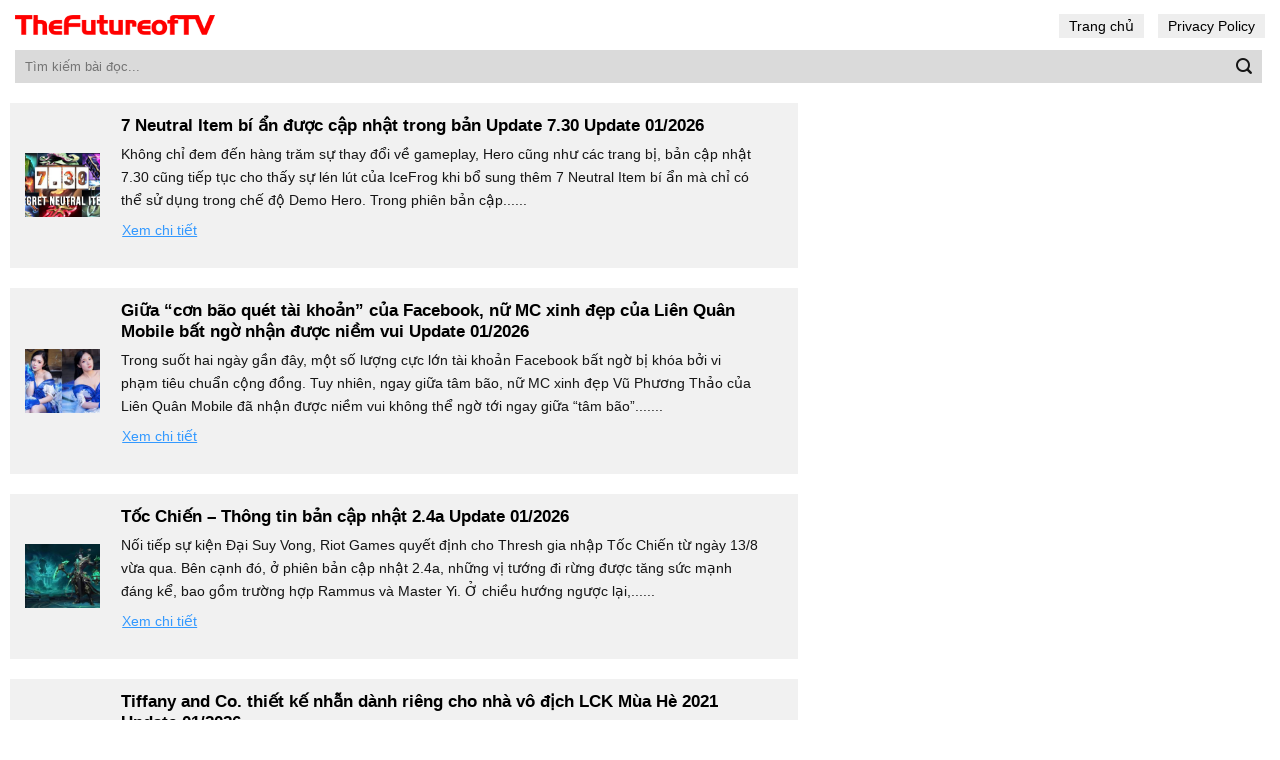

--- FILE ---
content_type: text/html; charset=UTF-8
request_url: https://thefutureoftv.org/page/17/
body_size: 12949
content:
<!DOCTYPE html>
<!--[if IE 9 ]> <html lang="en-US" prefix="og: https://ogp.me/ns#" class="ie9 loading-site no-js"> <![endif]-->
<!--[if IE 8 ]> <html lang="en-US" prefix="og: https://ogp.me/ns#" class="ie8 loading-site no-js"> <![endif]-->
<!--[if (gte IE 9)|!(IE)]><!--><html lang="en-US" prefix="og: https://ogp.me/ns#" class="loading-site no-js"> <!--<![endif]-->
<head>
	<meta charset="UTF-8" />
	<link rel="profile" href="http://gmpg.org/xfn/11" />
	<link rel="pingback" href="https://thefutureoftv.org/xmlrpc.php" />

	<script>(function(html){html.className = html.className.replace(/\bno-js\b/,'js')})(document.documentElement);</script>
<meta name="viewport" content="width=device-width, initial-scale=1, maximum-scale=1" />
<!-- Search Engine Optimization by Rank Math - https://s.rankmath.com/home -->
<title>ThefutureofTV - Trang thông lịch sử thi đấu game lmss, lmht</title>
<meta name="description" content="ThefutureofTV là trang cập nhật các kiến thức, thông tin, lịch thi đấu, sự kiện game, nhân vật game: liên minh sập sàn, liên minh huyền thoại, esports..."/>
<meta name="robots" content="follow, index, max-snippet:-1, max-video-preview:-1, max-image-preview:large"/>
<link rel="canonical" href="https://thefutureoftv.org/page/17/" />
<link rel="prev" href="https://thefutureoftv.org/page/16/" />
<link rel="next" href="https://thefutureoftv.org/page/18/" />
<meta property="og:locale" content="en_US" />
<meta property="og:type" content="website" />
<meta property="og:title" content="ThefutureofTV - Trang thông lịch sử thi đấu game lmss, lmht" />
<meta property="og:description" content="ThefutureofTV là trang cập nhật các kiến thức, thông tin, lịch thi đấu, sự kiện game, nhân vật game: liên minh sập sàn, liên minh huyền thoại, esports..." />
<meta property="og:url" content="https://thefutureoftv.org/page/17/" />
<meta property="og:site_name" content="ThefutureofTV" />
<meta name="twitter:card" content="summary_large_image" />
<meta name="twitter:title" content="ThefutureofTV - Trang thông lịch sử thi đấu game lmss, lmht" />
<meta name="twitter:description" content="ThefutureofTV là trang cập nhật các kiến thức, thông tin, lịch thi đấu, sự kiện game, nhân vật game: liên minh sập sàn, liên minh huyền thoại, esports..." />
<script type="application/ld+json" class="rank-math-schema">{"@context":"https://schema.org","@graph":[{"@type":"Organization","@id":"https://thefutureoftv.org/#organization","name":"T\u1ea3i Ph\u1ea7n M\u1ec1m - Download Mi\u1ec5n Ph\u00ed Kh\u00f4ng Qu\u1ea3ng C\u00e1o","url":"https://thefutureoftv.org"},{"@type":"WebSite","@id":"https://thefutureoftv.org/#website","url":"https://thefutureoftv.org","name":"T\u1ea3i Ph\u1ea7n M\u1ec1m - Download Mi\u1ec5n Ph\u00ed Kh\u00f4ng Qu\u1ea3ng C\u00e1o","publisher":{"@id":"https://thefutureoftv.org/#organization"},"inLanguage":"en-US","potentialAction":{"@type":"SearchAction","target":"https://thefutureoftv.org/?s={search_term_string}","query-input":"required name=search_term_string"}},{"@type":"ImageObject","@id":"https://thefutureoftv.org/wp-content/uploads/2021/08/api_cdn-576.jpg","url":"https://thefutureoftv.org/wp-content/uploads/2021/08/api_cdn-576.jpg","width":"750","height":"470","inLanguage":"en-US"},{"@type":"CollectionPage","@id":"https://thefutureoftv.org/page/17/#webpage","url":"https://thefutureoftv.org/page/17/","name":"ThefutureofTV - Trang th\u00f4ng l\u1ecbch s\u1eed thi \u0111\u1ea5u game lmss, lmht","about":{"@id":"https://thefutureoftv.org/#organization"},"isPartOf":{"@id":"https://thefutureoftv.org/#website"},"primaryImageOfPage":{"@id":"https://thefutureoftv.org/wp-content/uploads/2021/08/api_cdn-576.jpg"},"inLanguage":"en-US"}]}</script>
<!-- /Rank Math WordPress SEO plugin -->

<link rel='dns-prefetch' href='//s.w.org' />
<link rel="alternate" type="application/rss+xml" title="ThefutureofTV &raquo; Feed" href="https://thefutureoftv.org/feed/" />
<link rel="alternate" type="application/rss+xml" title="ThefutureofTV &raquo; Comments Feed" href="https://thefutureoftv.org/comments/feed/" />
<script type="text/javascript">
window._wpemojiSettings = {"baseUrl":"https:\/\/s.w.org\/images\/core\/emoji\/13.1.0\/72x72\/","ext":".png","svgUrl":"https:\/\/s.w.org\/images\/core\/emoji\/13.1.0\/svg\/","svgExt":".svg","source":{"concatemoji":"https:\/\/thefutureoftv.org\/wp-includes\/js\/wp-emoji-release.min.js?ver=5.9.12"}};
/*! This file is auto-generated */
!function(e,a,t){var n,r,o,i=a.createElement("canvas"),p=i.getContext&&i.getContext("2d");function s(e,t){var a=String.fromCharCode;p.clearRect(0,0,i.width,i.height),p.fillText(a.apply(this,e),0,0);e=i.toDataURL();return p.clearRect(0,0,i.width,i.height),p.fillText(a.apply(this,t),0,0),e===i.toDataURL()}function c(e){var t=a.createElement("script");t.src=e,t.defer=t.type="text/javascript",a.getElementsByTagName("head")[0].appendChild(t)}for(o=Array("flag","emoji"),t.supports={everything:!0,everythingExceptFlag:!0},r=0;r<o.length;r++)t.supports[o[r]]=function(e){if(!p||!p.fillText)return!1;switch(p.textBaseline="top",p.font="600 32px Arial",e){case"flag":return s([127987,65039,8205,9895,65039],[127987,65039,8203,9895,65039])?!1:!s([55356,56826,55356,56819],[55356,56826,8203,55356,56819])&&!s([55356,57332,56128,56423,56128,56418,56128,56421,56128,56430,56128,56423,56128,56447],[55356,57332,8203,56128,56423,8203,56128,56418,8203,56128,56421,8203,56128,56430,8203,56128,56423,8203,56128,56447]);case"emoji":return!s([10084,65039,8205,55357,56613],[10084,65039,8203,55357,56613])}return!1}(o[r]),t.supports.everything=t.supports.everything&&t.supports[o[r]],"flag"!==o[r]&&(t.supports.everythingExceptFlag=t.supports.everythingExceptFlag&&t.supports[o[r]]);t.supports.everythingExceptFlag=t.supports.everythingExceptFlag&&!t.supports.flag,t.DOMReady=!1,t.readyCallback=function(){t.DOMReady=!0},t.supports.everything||(n=function(){t.readyCallback()},a.addEventListener?(a.addEventListener("DOMContentLoaded",n,!1),e.addEventListener("load",n,!1)):(e.attachEvent("onload",n),a.attachEvent("onreadystatechange",function(){"complete"===a.readyState&&t.readyCallback()})),(n=t.source||{}).concatemoji?c(n.concatemoji):n.wpemoji&&n.twemoji&&(c(n.twemoji),c(n.wpemoji)))}(window,document,window._wpemojiSettings);
</script>
<style type="text/css">
img.wp-smiley,
img.emoji {
	display: inline !important;
	border: none !important;
	box-shadow: none !important;
	height: 1em !important;
	width: 1em !important;
	margin: 0 0.07em !important;
	vertical-align: -0.1em !important;
	background: none !important;
	padding: 0 !important;
}
</style>
	<style id='global-styles-inline-css' type='text/css'>
body{--wp--preset--color--black: #000000;--wp--preset--color--cyan-bluish-gray: #abb8c3;--wp--preset--color--white: #ffffff;--wp--preset--color--pale-pink: #f78da7;--wp--preset--color--vivid-red: #cf2e2e;--wp--preset--color--luminous-vivid-orange: #ff6900;--wp--preset--color--luminous-vivid-amber: #fcb900;--wp--preset--color--light-green-cyan: #7bdcb5;--wp--preset--color--vivid-green-cyan: #00d084;--wp--preset--color--pale-cyan-blue: #8ed1fc;--wp--preset--color--vivid-cyan-blue: #0693e3;--wp--preset--color--vivid-purple: #9b51e0;--wp--preset--gradient--vivid-cyan-blue-to-vivid-purple: linear-gradient(135deg,rgba(6,147,227,1) 0%,rgb(155,81,224) 100%);--wp--preset--gradient--light-green-cyan-to-vivid-green-cyan: linear-gradient(135deg,rgb(122,220,180) 0%,rgb(0,208,130) 100%);--wp--preset--gradient--luminous-vivid-amber-to-luminous-vivid-orange: linear-gradient(135deg,rgba(252,185,0,1) 0%,rgba(255,105,0,1) 100%);--wp--preset--gradient--luminous-vivid-orange-to-vivid-red: linear-gradient(135deg,rgba(255,105,0,1) 0%,rgb(207,46,46) 100%);--wp--preset--gradient--very-light-gray-to-cyan-bluish-gray: linear-gradient(135deg,rgb(238,238,238) 0%,rgb(169,184,195) 100%);--wp--preset--gradient--cool-to-warm-spectrum: linear-gradient(135deg,rgb(74,234,220) 0%,rgb(151,120,209) 20%,rgb(207,42,186) 40%,rgb(238,44,130) 60%,rgb(251,105,98) 80%,rgb(254,248,76) 100%);--wp--preset--gradient--blush-light-purple: linear-gradient(135deg,rgb(255,206,236) 0%,rgb(152,150,240) 100%);--wp--preset--gradient--blush-bordeaux: linear-gradient(135deg,rgb(254,205,165) 0%,rgb(254,45,45) 50%,rgb(107,0,62) 100%);--wp--preset--gradient--luminous-dusk: linear-gradient(135deg,rgb(255,203,112) 0%,rgb(199,81,192) 50%,rgb(65,88,208) 100%);--wp--preset--gradient--pale-ocean: linear-gradient(135deg,rgb(255,245,203) 0%,rgb(182,227,212) 50%,rgb(51,167,181) 100%);--wp--preset--gradient--electric-grass: linear-gradient(135deg,rgb(202,248,128) 0%,rgb(113,206,126) 100%);--wp--preset--gradient--midnight: linear-gradient(135deg,rgb(2,3,129) 0%,rgb(40,116,252) 100%);--wp--preset--duotone--dark-grayscale: url('#wp-duotone-dark-grayscale');--wp--preset--duotone--grayscale: url('#wp-duotone-grayscale');--wp--preset--duotone--purple-yellow: url('#wp-duotone-purple-yellow');--wp--preset--duotone--blue-red: url('#wp-duotone-blue-red');--wp--preset--duotone--midnight: url('#wp-duotone-midnight');--wp--preset--duotone--magenta-yellow: url('#wp-duotone-magenta-yellow');--wp--preset--duotone--purple-green: url('#wp-duotone-purple-green');--wp--preset--duotone--blue-orange: url('#wp-duotone-blue-orange');--wp--preset--font-size--small: 13px;--wp--preset--font-size--medium: 20px;--wp--preset--font-size--large: 36px;--wp--preset--font-size--x-large: 42px;}.has-black-color{color: var(--wp--preset--color--black) !important;}.has-cyan-bluish-gray-color{color: var(--wp--preset--color--cyan-bluish-gray) !important;}.has-white-color{color: var(--wp--preset--color--white) !important;}.has-pale-pink-color{color: var(--wp--preset--color--pale-pink) !important;}.has-vivid-red-color{color: var(--wp--preset--color--vivid-red) !important;}.has-luminous-vivid-orange-color{color: var(--wp--preset--color--luminous-vivid-orange) !important;}.has-luminous-vivid-amber-color{color: var(--wp--preset--color--luminous-vivid-amber) !important;}.has-light-green-cyan-color{color: var(--wp--preset--color--light-green-cyan) !important;}.has-vivid-green-cyan-color{color: var(--wp--preset--color--vivid-green-cyan) !important;}.has-pale-cyan-blue-color{color: var(--wp--preset--color--pale-cyan-blue) !important;}.has-vivid-cyan-blue-color{color: var(--wp--preset--color--vivid-cyan-blue) !important;}.has-vivid-purple-color{color: var(--wp--preset--color--vivid-purple) !important;}.has-black-background-color{background-color: var(--wp--preset--color--black) !important;}.has-cyan-bluish-gray-background-color{background-color: var(--wp--preset--color--cyan-bluish-gray) !important;}.has-white-background-color{background-color: var(--wp--preset--color--white) !important;}.has-pale-pink-background-color{background-color: var(--wp--preset--color--pale-pink) !important;}.has-vivid-red-background-color{background-color: var(--wp--preset--color--vivid-red) !important;}.has-luminous-vivid-orange-background-color{background-color: var(--wp--preset--color--luminous-vivid-orange) !important;}.has-luminous-vivid-amber-background-color{background-color: var(--wp--preset--color--luminous-vivid-amber) !important;}.has-light-green-cyan-background-color{background-color: var(--wp--preset--color--light-green-cyan) !important;}.has-vivid-green-cyan-background-color{background-color: var(--wp--preset--color--vivid-green-cyan) !important;}.has-pale-cyan-blue-background-color{background-color: var(--wp--preset--color--pale-cyan-blue) !important;}.has-vivid-cyan-blue-background-color{background-color: var(--wp--preset--color--vivid-cyan-blue) !important;}.has-vivid-purple-background-color{background-color: var(--wp--preset--color--vivid-purple) !important;}.has-black-border-color{border-color: var(--wp--preset--color--black) !important;}.has-cyan-bluish-gray-border-color{border-color: var(--wp--preset--color--cyan-bluish-gray) !important;}.has-white-border-color{border-color: var(--wp--preset--color--white) !important;}.has-pale-pink-border-color{border-color: var(--wp--preset--color--pale-pink) !important;}.has-vivid-red-border-color{border-color: var(--wp--preset--color--vivid-red) !important;}.has-luminous-vivid-orange-border-color{border-color: var(--wp--preset--color--luminous-vivid-orange) !important;}.has-luminous-vivid-amber-border-color{border-color: var(--wp--preset--color--luminous-vivid-amber) !important;}.has-light-green-cyan-border-color{border-color: var(--wp--preset--color--light-green-cyan) !important;}.has-vivid-green-cyan-border-color{border-color: var(--wp--preset--color--vivid-green-cyan) !important;}.has-pale-cyan-blue-border-color{border-color: var(--wp--preset--color--pale-cyan-blue) !important;}.has-vivid-cyan-blue-border-color{border-color: var(--wp--preset--color--vivid-cyan-blue) !important;}.has-vivid-purple-border-color{border-color: var(--wp--preset--color--vivid-purple) !important;}.has-vivid-cyan-blue-to-vivid-purple-gradient-background{background: var(--wp--preset--gradient--vivid-cyan-blue-to-vivid-purple) !important;}.has-light-green-cyan-to-vivid-green-cyan-gradient-background{background: var(--wp--preset--gradient--light-green-cyan-to-vivid-green-cyan) !important;}.has-luminous-vivid-amber-to-luminous-vivid-orange-gradient-background{background: var(--wp--preset--gradient--luminous-vivid-amber-to-luminous-vivid-orange) !important;}.has-luminous-vivid-orange-to-vivid-red-gradient-background{background: var(--wp--preset--gradient--luminous-vivid-orange-to-vivid-red) !important;}.has-very-light-gray-to-cyan-bluish-gray-gradient-background{background: var(--wp--preset--gradient--very-light-gray-to-cyan-bluish-gray) !important;}.has-cool-to-warm-spectrum-gradient-background{background: var(--wp--preset--gradient--cool-to-warm-spectrum) !important;}.has-blush-light-purple-gradient-background{background: var(--wp--preset--gradient--blush-light-purple) !important;}.has-blush-bordeaux-gradient-background{background: var(--wp--preset--gradient--blush-bordeaux) !important;}.has-luminous-dusk-gradient-background{background: var(--wp--preset--gradient--luminous-dusk) !important;}.has-pale-ocean-gradient-background{background: var(--wp--preset--gradient--pale-ocean) !important;}.has-electric-grass-gradient-background{background: var(--wp--preset--gradient--electric-grass) !important;}.has-midnight-gradient-background{background: var(--wp--preset--gradient--midnight) !important;}.has-small-font-size{font-size: var(--wp--preset--font-size--small) !important;}.has-medium-font-size{font-size: var(--wp--preset--font-size--medium) !important;}.has-large-font-size{font-size: var(--wp--preset--font-size--large) !important;}.has-x-large-font-size{font-size: var(--wp--preset--font-size--x-large) !important;}
</style>
<link rel='stylesheet' id='flatsome-icons-css'  href='https://thefutureoftv.org/wp-content/themes/flatsome/assets/css/fl-icons.css?ver=3.11' type='text/css' media='all' />
<link rel='stylesheet' id='flatsome-main-css'  href='https://thefutureoftv.org/wp-content/themes/flatsome/assets/css/flatsome.css?ver=3.11.2' type='text/css' media='all' />
<link rel='stylesheet' id='flatsome-style-css'  href='https://thefutureoftv.org/wp-content/themes/blog/style.css?ver=3.0' type='text/css' media='all' />
<script type='text/javascript' src='https://thefutureoftv.org/wp-includes/js/jquery/jquery.min.js?ver=3.6.0' id='jquery-core-js'></script>
<link rel="https://api.w.org/" href="https://thefutureoftv.org/wp-json/" /><link rel="EditURI" type="application/rsd+xml" title="RSD" href="https://thefutureoftv.org/xmlrpc.php?rsd" />
<link rel="wlwmanifest" type="application/wlwmanifest+xml" href="https://thefutureoftv.org/wp-includes/wlwmanifest.xml" /> 
<meta name="generator" content="WordPress 5.9.12" />
<!-- HFCM by 99 Robots - Snippet # 1: Analytics -->
<!-- Global site tag (gtag.js) - Google Analytics -->
<script async src="https://www.googletagmanager.com/gtag/js?id=G-1GL7LY1YYC"></script>
<script>
  window.dataLayer = window.dataLayer || [];
  function gtag(){dataLayer.push(arguments);}
  gtag('js', new Date());

  gtag('config', 'G-1GL7LY1YYC');
</script>
<!-- /end HFCM by 99 Robots -->
<style>.bg{opacity: 0; transition: opacity 1s; -webkit-transition: opacity 1s;} .bg-loaded{opacity: 1;}</style><!--[if IE]><link rel="stylesheet" type="text/css" href="https://thefutureoftv.org/wp-content/themes/flatsome/assets/css/ie-fallback.css"><script src="//cdnjs.cloudflare.com/ajax/libs/html5shiv/3.6.1/html5shiv.js"></script><script>var head = document.getElementsByTagName('head')[0],style = document.createElement('style');style.type = 'text/css';style.styleSheet.cssText = ':before,:after{content:none !important';head.appendChild(style);setTimeout(function(){head.removeChild(style);}, 0);</script><script src="https://thefutureoftv.org/wp-content/themes/flatsome/assets/libs/ie-flexibility.js"></script><![endif]--><link rel="icon" href="https://thefutureoftv.org/wp-content/uploads/2021/06/favicon-thefutreoftv.png" sizes="32x32" />
<link rel="icon" href="https://thefutureoftv.org/wp-content/uploads/2021/06/favicon-thefutreoftv.png" sizes="192x192" />
<link rel="apple-touch-icon" href="https://thefutureoftv.org/wp-content/uploads/2021/06/favicon-thefutreoftv.png" />
<meta name="msapplication-TileImage" content="https://thefutureoftv.org/wp-content/uploads/2021/06/favicon-thefutreoftv.png" />
<style id="custom-css" type="text/css">:root {--primary-color: #3399ff;}.header-main{height: 50px}#logo img{max-height: 50px}#logo{width:200px;}.header-bottom{min-height: 10px}.header-top{min-height: 30px}.transparent .header-main{height: 30px}.transparent #logo img{max-height: 30px}.has-transparent + .page-title:first-of-type,.has-transparent + #main > .page-title,.has-transparent + #main > div > .page-title,.has-transparent + #main .page-header-wrapper:first-of-type .page-title{padding-top: 80px;}.header.show-on-scroll,.stuck .header-main{height:70px!important}.stuck #logo img{max-height: 70px!important}.search-form{ width: 100%;}.header-bg-color, .header-wrapper {background-color: rgba(255,255,255,0.9)}.header-bottom {background-color: #f1f1f1}.header-main .nav > li > a{line-height: 16px }.stuck .header-main .nav > li > a{line-height: 50px }@media (max-width: 549px) {.header-main{height: 70px}#logo img{max-height: 70px}}/* Color */.accordion-title.active, .has-icon-bg .icon .icon-inner,.logo a, .primary.is-underline, .primary.is-link, .badge-outline .badge-inner, .nav-outline > li.active> a,.nav-outline >li.active > a, .cart-icon strong,[data-color='primary'], .is-outline.primary{color: #3399ff;}/* Color !important */[data-text-color="primary"]{color: #3399ff!important;}/* Background Color */[data-text-bg="primary"]{background-color: #3399ff;}/* Background */.scroll-to-bullets a,.featured-title, .label-new.menu-item > a:after, .nav-pagination > li > .current,.nav-pagination > li > span:hover,.nav-pagination > li > a:hover,.has-hover:hover .badge-outline .badge-inner,button[type="submit"], .button.wc-forward:not(.checkout):not(.checkout-button), .button.submit-button, .button.primary:not(.is-outline),.featured-table .title,.is-outline:hover, .has-icon:hover .icon-label,.nav-dropdown-bold .nav-column li > a:hover, .nav-dropdown.nav-dropdown-bold > li > a:hover, .nav-dropdown-bold.dark .nav-column li > a:hover, .nav-dropdown.nav-dropdown-bold.dark > li > a:hover, .is-outline:hover, .tagcloud a:hover,.grid-tools a, input[type='submit']:not(.is-form), .box-badge:hover .box-text, input.button.alt,.nav-box > li > a:hover,.nav-box > li.active > a,.nav-pills > li.active > a ,.current-dropdown .cart-icon strong, .cart-icon:hover strong, .nav-line-bottom > li > a:before, .nav-line-grow > li > a:before, .nav-line > li > a:before,.banner, .header-top, .slider-nav-circle .flickity-prev-next-button:hover svg, .slider-nav-circle .flickity-prev-next-button:hover .arrow, .primary.is-outline:hover, .button.primary:not(.is-outline), input[type='submit'].primary, input[type='submit'].primary, input[type='reset'].button, input[type='button'].primary, .badge-inner{background-color: #3399ff;}/* Border */.nav-vertical.nav-tabs > li.active > a,.scroll-to-bullets a.active,.nav-pagination > li > .current,.nav-pagination > li > span:hover,.nav-pagination > li > a:hover,.has-hover:hover .badge-outline .badge-inner,.accordion-title.active,.featured-table,.is-outline:hover, .tagcloud a:hover,blockquote, .has-border, .cart-icon strong:after,.cart-icon strong,.blockUI:before, .processing:before,.loading-spin, .slider-nav-circle .flickity-prev-next-button:hover svg, .slider-nav-circle .flickity-prev-next-button:hover .arrow, .primary.is-outline:hover{border-color: #3399ff}.nav-tabs > li.active > a{border-top-color: #3399ff}.widget_shopping_cart_content .blockUI.blockOverlay:before { border-left-color: #3399ff }.woocommerce-checkout-review-order .blockUI.blockOverlay:before { border-left-color: #3399ff }/* Fill */.slider .flickity-prev-next-button:hover svg,.slider .flickity-prev-next-button:hover .arrow{fill: #3399ff;}/* Background Color */[data-icon-label]:after, .secondary.is-underline:hover,.secondary.is-outline:hover,.icon-label,.button.secondary:not(.is-outline),.button.alt:not(.is-outline), .badge-inner.on-sale, .button.checkout, .single_add_to_cart_button, .current .breadcrumb-step{ background-color:#1e73be; }[data-text-bg="secondary"]{background-color: #1e73be;}/* Color */.secondary.is-underline,.secondary.is-link, .secondary.is-outline,.stars a.active, .star-rating:before, .woocommerce-page .star-rating:before,.star-rating span:before, .color-secondary{color: #1e73be}/* Color !important */[data-text-color="secondary"]{color: #1e73be!important;}/* Border */.secondary.is-outline:hover{border-color:#1e73be}body{font-family:"Lato", sans-serif}body{font-weight: 400}body{color: #161616}.nav > li > a {font-family:"Lato", sans-serif;}.nav > li > a {font-weight: 700;}h1,h2,h3,h4,h5,h6,.heading-font, .off-canvas-center .nav-sidebar.nav-vertical > li > a{font-family: "Lato", sans-serif;}h1,h2,h3,h4,h5,h6,.heading-font,.banner h1,.banner h2{font-weight: 700;}h1,h2,h3,h4,h5,h6,.heading-font{color: #0a0a0a;}.alt-font{font-family: "Dancing Script", sans-serif;}.alt-font{font-weight: 400!important;}a{color: #3399ff;}a:hover{color: #1e73be;}.tagcloud a:hover{border-color: #1e73be;background-color: #1e73be;}.widget a{color: #0f0f0f;}.widget a:hover{color: #3399ff;}.widget .tagcloud a:hover{border-color: #3399ff; background-color: #3399ff;}.absolute-footer, html{background-color: #ffffff}/* Custom CSS */.header-nav li a{background: #eeeeee;padding: 4px 10px;color: black;font-weight:normal}.header-nav li a:hover, .header-nav li:active a{background:#3399ff; color:white; }.flex-left{width:100%}.form-flat input:not([type="submit"]){background: #dadada;border: none;border-radius:0}.header-bottom {background-color: #ffffff;}.box-blog-post .is-divider{display:None}.page-wrapper {padding-top: 20px;padding-bottom: 20px;}.blog-archive .row {max-width: 98.5%;}.blog-archive .post-item{padding-bottom: 0;max-width: 65%;background: #f1f1f1;margin-bottom: 20px;}.blog-archive .post-item .post-title{color: black;margin-bottom: 7px;}.nav-pagination>li>a {color: #3399ff !important; font-size: 1.1em;display: block;height: 45px;line-height: 42px;text-align: center;width: auto;min-width: 2.25em;padding: 0 7px;font-weight: bolder;border-radius: 0;border: 1px solid #c7c7c7;transition: all .3s;vertical-align: top;}.nav-pagination>li>.current, .nav-pagination>li>a:hover{border-color: #3399ff;background-color: #3399ff;color: #FFF;height: 45px;border-radius: 0;line-height: 42px;}.xem-them-button{margin-bottom: 0;padding: 0;text-transform: none;font-weight: normal;letter-spacing: 0;color: #3399ff;text-decoration: underline;}.blog-archive .post-item .box-image .image-cover{padding-top: 85% !important;}.blog-archive .large-12{text-align:left; padding-bottom:0}.absolute-footer .container{max-width:98%}.absolute-footer {background-color: #ffffff;color: black;}.absolute-footer a{color:#3399ff}.blog-archive .post-item .post-title:hover{text-decoration:underline}.blog-single .row{max-width:700px !important}.list-bai-viet li a.tieu-de-bai-viet:hover{text-decoration:underline}.blog-single .entry-header .entry-category {display:None}.blog-single .entry-title{color: black;font-weight: normal;font-size: 29px;}.is-divider{display:none}.entry-header-text {padding: 0;}.entry-content {padding-top: 0;padding-bottom: 0;}.blog-archive .post-item a:hover{color:black}.blog-single .entry-meta a{font-size: 15px;}footer.entry-meta{font-size:15px; border-top: 1px dashed #dadada;border-bottom: 0;padding: 10px 0;}.list-bai-viet li{margin-bottom:20px;padding: 0 7px;display:inline-block; width:50%; float:left}.list-bai-viet li .box-image{padding-right: 10px;width:25%; float:left; display:inline-block}.list-bai-viet li a.tieu-de-bai-viet{ width: 75%;float: left;display: inline-block;color: black;font-size: 15px;line-height: 20px;}.blog-archive .page-title{text-transform: none;letter-spacing: 0;margin-bottom: 20px;}.blog-single .entry-content h2{font-size:18px; }.blog-single .entry-content h3{font-size:17px; }.blog-single .entry-content h4{font-size:16px; }.list-bai-viet{display: inline-block;margin-bottom: 0;margin-top: 15px;}.list-bai-viet li img{width:100%; object-fit: cover;height:60px}.blog-single .entry-meta a:hover{text-decoration:underline}.blog-single .large-12{padding-bottom:0}/* Custom CSS Mobile */@media (max-width: 549px){.header-main {height: 40px;}.header-inner .nav{width:100%; display:block}.header-main .nav > li > a {line-height: 16px;padding: 4px 10px;background: #eaeaea;color: black;font-weight: normal;font-size: 15px;}.header-main .nav >.current-menu-item a{background:#39f; color:white} .blog-archive .row {max-width: 100%;}.nav li{margin: 0 2px;}.blog-archive .row, .blog-archive .post-item {max-width: 100%; margin-left:0 !important;margin-right:0 !important}.blog-archive .post-item .box-image {width: 30% !important;float: left;}.blog-archive .post-item .from_the_blog_excerpt {height: 39px;font-size:12px;overflow: hidden;} .xem-them-button, .blog-archive .post-item .from_the_blog_comments{display:none}.blog-archive .post-item .box-text{display: table-cell; padding-left:7px}.blog-archive .post-item {padding-bottom: 0;background: #f1f1f1;margin-bottom: 20px;padding-left: 7px;padding-right: 7px;padding-top: 7px;}.blog-single .entry-title {font-size: 22px;}.list-bai-viet li {display: block;width: 100%;}}.label-new.menu-item > a:after{content:"New";}.label-hot.menu-item > a:after{content:"Hot";}.label-sale.menu-item > a:after{content:"Sale";}.label-popular.menu-item > a:after{content:"Popular";}</style></head>

<body class="home blog paged paged-17 lightbox nav-dropdown-has-arrow">

<svg xmlns="http://www.w3.org/2000/svg" viewBox="0 0 0 0" width="0" height="0" focusable="false" role="none" style="visibility: hidden; position: absolute; left: -9999px; overflow: hidden;" ><defs><filter id="wp-duotone-dark-grayscale"><feColorMatrix color-interpolation-filters="sRGB" type="matrix" values=" .299 .587 .114 0 0 .299 .587 .114 0 0 .299 .587 .114 0 0 .299 .587 .114 0 0 " /><feComponentTransfer color-interpolation-filters="sRGB" ><feFuncR type="table" tableValues="0 0.49803921568627" /><feFuncG type="table" tableValues="0 0.49803921568627" /><feFuncB type="table" tableValues="0 0.49803921568627" /><feFuncA type="table" tableValues="1 1" /></feComponentTransfer><feComposite in2="SourceGraphic" operator="in" /></filter></defs></svg><svg xmlns="http://www.w3.org/2000/svg" viewBox="0 0 0 0" width="0" height="0" focusable="false" role="none" style="visibility: hidden; position: absolute; left: -9999px; overflow: hidden;" ><defs><filter id="wp-duotone-grayscale"><feColorMatrix color-interpolation-filters="sRGB" type="matrix" values=" .299 .587 .114 0 0 .299 .587 .114 0 0 .299 .587 .114 0 0 .299 .587 .114 0 0 " /><feComponentTransfer color-interpolation-filters="sRGB" ><feFuncR type="table" tableValues="0 1" /><feFuncG type="table" tableValues="0 1" /><feFuncB type="table" tableValues="0 1" /><feFuncA type="table" tableValues="1 1" /></feComponentTransfer><feComposite in2="SourceGraphic" operator="in" /></filter></defs></svg><svg xmlns="http://www.w3.org/2000/svg" viewBox="0 0 0 0" width="0" height="0" focusable="false" role="none" style="visibility: hidden; position: absolute; left: -9999px; overflow: hidden;" ><defs><filter id="wp-duotone-purple-yellow"><feColorMatrix color-interpolation-filters="sRGB" type="matrix" values=" .299 .587 .114 0 0 .299 .587 .114 0 0 .299 .587 .114 0 0 .299 .587 .114 0 0 " /><feComponentTransfer color-interpolation-filters="sRGB" ><feFuncR type="table" tableValues="0.54901960784314 0.98823529411765" /><feFuncG type="table" tableValues="0 1" /><feFuncB type="table" tableValues="0.71764705882353 0.25490196078431" /><feFuncA type="table" tableValues="1 1" /></feComponentTransfer><feComposite in2="SourceGraphic" operator="in" /></filter></defs></svg><svg xmlns="http://www.w3.org/2000/svg" viewBox="0 0 0 0" width="0" height="0" focusable="false" role="none" style="visibility: hidden; position: absolute; left: -9999px; overflow: hidden;" ><defs><filter id="wp-duotone-blue-red"><feColorMatrix color-interpolation-filters="sRGB" type="matrix" values=" .299 .587 .114 0 0 .299 .587 .114 0 0 .299 .587 .114 0 0 .299 .587 .114 0 0 " /><feComponentTransfer color-interpolation-filters="sRGB" ><feFuncR type="table" tableValues="0 1" /><feFuncG type="table" tableValues="0 0.27843137254902" /><feFuncB type="table" tableValues="0.5921568627451 0.27843137254902" /><feFuncA type="table" tableValues="1 1" /></feComponentTransfer><feComposite in2="SourceGraphic" operator="in" /></filter></defs></svg><svg xmlns="http://www.w3.org/2000/svg" viewBox="0 0 0 0" width="0" height="0" focusable="false" role="none" style="visibility: hidden; position: absolute; left: -9999px; overflow: hidden;" ><defs><filter id="wp-duotone-midnight"><feColorMatrix color-interpolation-filters="sRGB" type="matrix" values=" .299 .587 .114 0 0 .299 .587 .114 0 0 .299 .587 .114 0 0 .299 .587 .114 0 0 " /><feComponentTransfer color-interpolation-filters="sRGB" ><feFuncR type="table" tableValues="0 0" /><feFuncG type="table" tableValues="0 0.64705882352941" /><feFuncB type="table" tableValues="0 1" /><feFuncA type="table" tableValues="1 1" /></feComponentTransfer><feComposite in2="SourceGraphic" operator="in" /></filter></defs></svg><svg xmlns="http://www.w3.org/2000/svg" viewBox="0 0 0 0" width="0" height="0" focusable="false" role="none" style="visibility: hidden; position: absolute; left: -9999px; overflow: hidden;" ><defs><filter id="wp-duotone-magenta-yellow"><feColorMatrix color-interpolation-filters="sRGB" type="matrix" values=" .299 .587 .114 0 0 .299 .587 .114 0 0 .299 .587 .114 0 0 .299 .587 .114 0 0 " /><feComponentTransfer color-interpolation-filters="sRGB" ><feFuncR type="table" tableValues="0.78039215686275 1" /><feFuncG type="table" tableValues="0 0.94901960784314" /><feFuncB type="table" tableValues="0.35294117647059 0.47058823529412" /><feFuncA type="table" tableValues="1 1" /></feComponentTransfer><feComposite in2="SourceGraphic" operator="in" /></filter></defs></svg><svg xmlns="http://www.w3.org/2000/svg" viewBox="0 0 0 0" width="0" height="0" focusable="false" role="none" style="visibility: hidden; position: absolute; left: -9999px; overflow: hidden;" ><defs><filter id="wp-duotone-purple-green"><feColorMatrix color-interpolation-filters="sRGB" type="matrix" values=" .299 .587 .114 0 0 .299 .587 .114 0 0 .299 .587 .114 0 0 .299 .587 .114 0 0 " /><feComponentTransfer color-interpolation-filters="sRGB" ><feFuncR type="table" tableValues="0.65098039215686 0.40392156862745" /><feFuncG type="table" tableValues="0 1" /><feFuncB type="table" tableValues="0.44705882352941 0.4" /><feFuncA type="table" tableValues="1 1" /></feComponentTransfer><feComposite in2="SourceGraphic" operator="in" /></filter></defs></svg><svg xmlns="http://www.w3.org/2000/svg" viewBox="0 0 0 0" width="0" height="0" focusable="false" role="none" style="visibility: hidden; position: absolute; left: -9999px; overflow: hidden;" ><defs><filter id="wp-duotone-blue-orange"><feColorMatrix color-interpolation-filters="sRGB" type="matrix" values=" .299 .587 .114 0 0 .299 .587 .114 0 0 .299 .587 .114 0 0 .299 .587 .114 0 0 " /><feComponentTransfer color-interpolation-filters="sRGB" ><feFuncR type="table" tableValues="0.098039215686275 1" /><feFuncG type="table" tableValues="0 0.66274509803922" /><feFuncB type="table" tableValues="0.84705882352941 0.41960784313725" /><feFuncA type="table" tableValues="1 1" /></feComponentTransfer><feComposite in2="SourceGraphic" operator="in" /></filter></defs></svg>
<a class="skip-link screen-reader-text" href="#main">Skip to content</a>

<div id="wrapper">

	
	<header id="header" class="header header-full-width">
		<div class="header-wrapper">
			<div id="masthead" class="header-main hide-for-sticky">
      <div class="header-inner flex-row container logo-left" role="navigation">

          <!-- Logo -->
          <div id="logo" class="flex-col logo">
            <!-- Header logo -->
<a href="https://thefutureoftv.org/" title="ThefutureofTV" rel="home">
    <img width="200" height="50" src="https://thefutureoftv.org/wp-content/uploads/2021/06/logo-thefutureoftv.png" class="header_logo header-logo" alt="ThefutureofTV"/><img  width="200" height="50" src="https://thefutureoftv.org/wp-content/uploads/2021/06/logo-thefutureoftv.png" class="header-logo-dark" alt="ThefutureofTV"/></a>
<p class="logo-tagline"></p>          </div>

          <!-- Mobile Left Elements -->
          <div class="flex-col show-for-medium flex-left">
            <ul class="mobile-nav nav nav-left ">
              <li id="menu-item-10" class="menu-item menu-item-type-custom menu-item-object-custom menu-item-10"><a href="/" class="nav-top-link">Trang chủ</a></li>
<li id="menu-item-13" class="menu-item menu-item-type-post_type menu-item-object-page menu-item-13"><a href="https://thefutureoftv.org/privacy-policy/" class="nav-top-link">Privacy Policy</a></li>
            </ul>
          </div>

          <!-- Left Elements -->
          <div class="flex-col hide-for-medium flex-left
            flex-grow">
            <ul class="header-nav header-nav-main nav nav-left  nav-size-medium" >
                          </ul>
          </div>

          <!-- Right Elements -->
          <div class="flex-col hide-for-medium flex-right">
            <ul class="header-nav header-nav-main nav nav-right  nav-size-medium">
              <li class="menu-item menu-item-type-custom menu-item-object-custom menu-item-10"><a href="/" class="nav-top-link">Trang chủ</a></li>
<li class="menu-item menu-item-type-post_type menu-item-object-page menu-item-13"><a href="https://thefutureoftv.org/privacy-policy/" class="nav-top-link">Privacy Policy</a></li>
            </ul>
          </div>

          <!-- Mobile Right Elements -->
          <div class="flex-col show-for-medium flex-right">
            <ul class="mobile-nav nav nav-right ">
                          </ul>
          </div>

      </div>
     
      </div><div id="wide-nav" class="header-bottom wide-nav hide-for-sticky">
    <div class="flex-row container">

                        <div class="flex-col hide-for-medium flex-left">
                <ul class="nav header-nav header-bottom-nav nav-left  nav-uppercase">
                    <li class="header-search-form search-form html relative has-icon">
	<div class="header-search-form-wrapper">
		<div class="searchform-wrapper ux-search-box relative form-flat is-normal"><form method="get" class="searchform" action="https://thefutureoftv.org/" role="search">
		<div class="flex-row relative">
			<div class="flex-col flex-grow">
	   	   <input type="search" class="search-field mb-0" name="s" value="" id="s" placeholder="Tìm kiếm bài đọc..." />
			</div>
			<div class="flex-col">
				<button type="submit" class="ux-search-submit submit-button secondary button icon mb-0" aria-label="Submit">
					<i class="icon-search" ></i>				</button>
			</div>
		</div>
    <div class="live-search-results text-left z-top"></div>
</form>
</div>	</div>
</li>                </ul>
            </div>
            
            
                        <div class="flex-col hide-for-medium flex-right flex-grow">
              <ul class="nav header-nav header-bottom-nav nav-right  nav-uppercase">
                                 </ul>
            </div>
            
                          <div class="flex-col show-for-medium flex-grow">
                  <ul class="nav header-bottom-nav nav-center mobile-nav  nav-uppercase">
                      <li class="header-search-form search-form html relative has-icon">
	<div class="header-search-form-wrapper">
		<div class="searchform-wrapper ux-search-box relative form-flat is-normal"><form method="get" class="searchform" action="https://thefutureoftv.org/" role="search">
		<div class="flex-row relative">
			<div class="flex-col flex-grow">
	   	   <input type="search" class="search-field mb-0" name="s" value="" id="s" placeholder="Tìm kiếm bài đọc..." />
			</div>
			<div class="flex-col">
				<button type="submit" class="ux-search-submit submit-button secondary button icon mb-0" aria-label="Submit">
					<i class="icon-search" ></i>				</button>
			</div>
		</div>
    <div class="live-search-results text-left z-top"></div>
</form>
</div>	</div>
</li>                  </ul>
              </div>
            
    </div>
</div>

<div class="header-bg-container fill"><div class="header-bg-image fill"></div><div class="header-bg-color fill"></div></div>		</div>
	</header>

	
	<main id="main" class="">

<div id="content" class="blog-wrapper blog-archive page-wrapper">
		
<div class="row align-center">
	<div class="large-12 col">
	
	

	
  
    <div class="row large-columns-1 medium-columns- small-columns-1">
  		<div class="col post-item" >
			<div class="col-inner">
			<a href="https://thefutureoftv.org/dota2/7-neutral-item-bi-an-duoc-cap-nhat-trong-ban-update-7-30/" class="plain">
				<div class="box box-vertical box-text-bottom box-blog-post has-hover">
            					<div class="box-image" style="width:10%;">
  						<div class="image-cover" style="padding-top:56%;">
  							<img width="300" height="188" src="data:image/svg+xml,%3Csvg%20viewBox%3D%220%200%20300%20188%22%20xmlns%3D%22http%3A%2F%2Fwww.w3.org%2F2000%2Fsvg%22%3E%3C%2Fsvg%3E" data-src="https://thefutureoftv.org/wp-content/uploads/2021/08/api_cdn-576-300x188.jpg" class="lazy-load attachment-medium size-medium wp-post-image" alt="" loading="lazy" srcset="" data-srcset="https://thefutureoftv.org/wp-content/uploads/2021/08/api_cdn-576-300x188.jpg 300w, https://thefutureoftv.org/wp-content/uploads/2021/08/api_cdn-576.jpg 750w" sizes="(max-width: 300px) 100vw, 300px" />  							  							  						</div>
  						  					</div>
          					<div class="box-text text-left" >
					<div class="box-text-inner blog-post-inner">

					
										<h5 class="post-title is-large ">7 Neutral Item bí ẩn được cập nhật trong bản Update 7.30 Update 01/2026</h5>
										<div class="is-divider"></div>
										<p class="from_the_blog_excerpt ">Không chỉ đem đến hàng trăm sự thay đổi về gameplay, Hero cũng như các trang bị, bản cập nhật 7.30 cũng tiếp tục cho thấy sự lén lút của IceFrog khi bổ sung thêm 7 Neutral Item bí ẩn mà chỉ có thể sử dụng trong chế độ Demo Hero. Trong phiên bản cập......					</p>
					                    
					
					<button class="xem-them-button">Xem chi tiết</button>
					</div>
					</div>
									</div>
				</a>
			</div>
		</div>
		<div class="col post-item" >
			<div class="col-inner">
			<a href="https://thefutureoftv.org/lien-quan-mobile/giua-con-bao-quet-tai-khoan-cua-facebook-nu-mc-xinh-dep-cua-lien-quan-mobile-bat-ngo-nhan-duoc-niem-vui/" class="plain">
				<div class="box box-vertical box-text-bottom box-blog-post has-hover">
            					<div class="box-image" style="width:10%;">
  						<div class="image-cover" style="padding-top:56%;">
  							<img width="300" height="188" src="data:image/svg+xml,%3Csvg%20viewBox%3D%220%200%20300%20188%22%20xmlns%3D%22http%3A%2F%2Fwww.w3.org%2F2000%2Fsvg%22%3E%3C%2Fsvg%3E" data-src="https://thefutureoftv.org/wp-content/uploads/2021/08/api_cdn-570-300x188.jpg" class="lazy-load attachment-medium size-medium wp-post-image" alt="" loading="lazy" srcset="" data-srcset="https://thefutureoftv.org/wp-content/uploads/2021/08/api_cdn-570-300x188.jpg 300w, https://thefutureoftv.org/wp-content/uploads/2021/08/api_cdn-570.jpg 750w" sizes="(max-width: 300px) 100vw, 300px" />  							  							  						</div>
  						  					</div>
          					<div class="box-text text-left" >
					<div class="box-text-inner blog-post-inner">

					
										<h5 class="post-title is-large ">Giữa &#8220;cơn bão quét tài khoản&#8221; của Facebook, nữ MC xinh đẹp của Liên Quân Mobile bất ngờ nhận được niềm vui Update 01/2026</h5>
										<div class="is-divider"></div>
										<p class="from_the_blog_excerpt ">Trong suốt hai ngày gần đây, một số lượng cực lớn tài khoản Facebook bất ngờ bị khóa bởi vi phạm tiêu chuẩn cộng đồng. Tuy nhiên, ngay giữa tâm bão, nữ MC xinh đẹp Vũ Phương Thảo của Liên Quân Mobile đã nhận được niềm vui không thể ngờ tới ngay giữa &#8220;tâm bão&#8221;.......					</p>
					                    
					
					<button class="xem-them-button">Xem chi tiết</button>
					</div>
					</div>
									</div>
				</a>
			</div>
		</div>
		<div class="col post-item" >
			<div class="col-inner">
			<a href="https://thefutureoftv.org/toc-chien/toc-chien-thong-tin-ban-cap-nhat-2-4a/" class="plain">
				<div class="box box-vertical box-text-bottom box-blog-post has-hover">
            					<div class="box-image" style="width:10%;">
  						<div class="image-cover" style="padding-top:56%;">
  							<img width="300" height="169" src="data:image/svg+xml,%3Csvg%20viewBox%3D%220%200%20300%20169%22%20xmlns%3D%22http%3A%2F%2Fwww.w3.org%2F2000%2Fsvg%22%3E%3C%2Fsvg%3E" data-src="https://thefutureoftv.org/wp-content/uploads/2021/08/toc-chien-thong-tin-ban-cap-nhat-2-4a_30890-1-300x169.jpg" class="lazy-load attachment-medium size-medium wp-post-image" alt="" loading="lazy" srcset="" data-srcset="https://thefutureoftv.org/wp-content/uploads/2021/08/toc-chien-thong-tin-ban-cap-nhat-2-4a_30890-1-300x169.jpg 300w, https://thefutureoftv.org/wp-content/uploads/2021/08/toc-chien-thong-tin-ban-cap-nhat-2-4a_30890-1-768x433.jpg 768w, https://thefutureoftv.org/wp-content/uploads/2021/08/toc-chien-thong-tin-ban-cap-nhat-2-4a_30890-1.jpg 780w" sizes="(max-width: 300px) 100vw, 300px" />  							  							  						</div>
  						  					</div>
          					<div class="box-text text-left" >
					<div class="box-text-inner blog-post-inner">

					
										<h5 class="post-title is-large ">Tốc Chiến &#8211; Thông tin bản cập nhật 2.4a Update 01/2026</h5>
										<div class="is-divider"></div>
										<p class="from_the_blog_excerpt ">Nối tiếp sự kiện Đại Suy Vong, Riot Games quyết định cho Thresh gia nhập Tốc Chiến từ ngày 13/8 vừa qua. Bên cạnh đó, ở phiên bản cập nhật 2.4a, những vị tướng đi rừng được tăng sức mạnh đáng kể, bao gồm trường hợp Rammus và Master Yi. Ở chiều hướng ngược lại,......					</p>
					                    
					
					<button class="xem-them-button">Xem chi tiết</button>
					</div>
					</div>
									</div>
				</a>
			</div>
		</div>
		<div class="col post-item" >
			<div class="col-inner">
			<a href="https://thefutureoftv.org/esports/tiffany-and-co-thiet-ke-nhan-danh-rieng-cho-nha-vo-dich-lck-mua-he-2021/" class="plain">
				<div class="box box-vertical box-text-bottom box-blog-post has-hover">
            					<div class="box-image" style="width:10%;">
  						<div class="image-cover" style="padding-top:56%;">
  							<img width="300" height="169" src="data:image/svg+xml,%3Csvg%20viewBox%3D%220%200%20300%20169%22%20xmlns%3D%22http%3A%2F%2Fwww.w3.org%2F2000%2Fsvg%22%3E%3C%2Fsvg%3E" data-src="https://thefutureoftv.org/wp-content/uploads/2021/08/LCK-works-with-Tifanny-Co-435x245-1-300x169.jpg" class="lazy-load attachment-medium size-medium wp-post-image" alt="" loading="lazy" srcset="" data-srcset="https://thefutureoftv.org/wp-content/uploads/2021/08/LCK-works-with-Tifanny-Co-435x245-1-300x169.jpg 300w, https://thefutureoftv.org/wp-content/uploads/2021/08/LCK-works-with-Tifanny-Co-435x245-1.jpg 435w" sizes="(max-width: 300px) 100vw, 300px" />  							  							  						</div>
  						  					</div>
          					<div class="box-text text-left" >
					<div class="box-text-inner blog-post-inner">

					
										<h5 class="post-title is-large ">Tiffany and Co. thiết kế nhẫn dành riêng cho nhà vô địch LCK Mùa Hè 2021 Update 01/2026</h5>
										<div class="is-divider"></div>
										<p class="from_the_blog_excerpt ">Giải đấu League of Legends Champions Korea (LCK) và thương hiệu trang sức nổi tiếng Tiffany and Co. đã cùng hợp tác để tung ra những sản phẩm độc nhất vô nhị cho những người chơi vô địch Vòng loại trực tiếp LCK Mùa hè 2021. Nhẫn vô địch Chung kết LCK Mùa Hè 2021......					</p>
					                    
					
					<button class="xem-them-button">Xem chi tiết</button>
					</div>
					</div>
									</div>
				</a>
			</div>
		</div>
		<div class="col post-item" >
			<div class="col-inner">
			<a href="https://thefutureoftv.org/esports/lien-quan-mobile-team-flash-chot-lai-cac-thanh-vien-tham-gia-dtdv-mua-dong-tu-tin-gianh-lay-cup-vo-dich/" class="plain">
				<div class="box box-vertical box-text-bottom box-blog-post has-hover">
            					<div class="box-image" style="width:10%;">
  						<div class="image-cover" style="padding-top:56%;">
  							<img width="300" height="200" src="data:image/svg+xml,%3Csvg%20viewBox%3D%220%200%20300%20200%22%20xmlns%3D%22http%3A%2F%2Fwww.w3.org%2F2000%2Fsvg%22%3E%3C%2Fsvg%3E" data-src="https://thefutureoftv.org/wp-content/uploads/2021/08/a19-1-300x200.jpg" class="lazy-load attachment-medium size-medium wp-post-image" alt="" loading="lazy" srcset="" data-srcset="https://thefutureoftv.org/wp-content/uploads/2021/08/a19-1-300x200.jpg 300w, https://thefutureoftv.org/wp-content/uploads/2021/08/a19-1-768x512.jpg 768w, https://thefutureoftv.org/wp-content/uploads/2021/08/a19-1.jpg 900w" sizes="(max-width: 300px) 100vw, 300px" />  							  							  						</div>
  						  					</div>
          					<div class="box-text text-left" >
					<div class="box-text-inner blog-post-inner">

					
										<h5 class="post-title is-large ">Liên Quân Mobile: Team Flash chốt lại các thành viên tham gia ĐTDV mùa Đông, tự tin giành lấy cup vô địch Update 01/2026</h5>
										<div class="is-divider"></div>
										<p class="from_the_blog_excerpt ">Mới đây, Team Flash đã chốt lại đội hình tham gia ĐTDV mùa Đông cùng với tham vọng giành cup vô địch lần thứ 6 về cho các Flazers. Để đánh bóng tên tuổi của mình, các nhà phát hành tựa game Liên Quân Mobile không ngừng tổ chức các giải đấu lớn cùng với......					</p>
					                    
					
					<button class="xem-them-button">Xem chi tiết</button>
					</div>
					</div>
									</div>
				</a>
			</div>
		</div>
		<div class="col post-item" >
			<div class="col-inner">
			<a href="https://thefutureoftv.org/valorant/hlv-shouta-crazyguy-da-bat-bai-duoc-x10-va-team-big-baam-cung-co-the-la-ung-vien-vo-dich/" class="plain">
				<div class="box box-vertical box-text-bottom box-blog-post has-hover">
            					<div class="box-image" style="width:10%;">
  						<div class="image-cover" style="padding-top:56%;">
  							<img width="300" height="169" src="data:image/svg+xml,%3Csvg%20viewBox%3D%220%200%20300%20169%22%20xmlns%3D%22http%3A%2F%2Fwww.w3.org%2F2000%2Fsvg%22%3E%3C%2Fsvg%3E" data-src="https://thefutureoftv.org/wp-content/uploads/2021/08/baam-shouta-crazyguy-da-bat-bai-duoc-x10-va-choi-thang-hoa-ben-canh-dorf_30722-1-300x169.jpg" class="lazy-load attachment-medium size-medium wp-post-image" alt="" loading="lazy" srcset="" data-srcset="https://thefutureoftv.org/wp-content/uploads/2021/08/baam-shouta-crazyguy-da-bat-bai-duoc-x10-va-choi-thang-hoa-ben-canh-dorf_30722-1-300x169.jpg 300w, https://thefutureoftv.org/wp-content/uploads/2021/08/baam-shouta-crazyguy-da-bat-bai-duoc-x10-va-choi-thang-hoa-ben-canh-dorf_30722-1-768x433.jpg 768w, https://thefutureoftv.org/wp-content/uploads/2021/08/baam-shouta-crazyguy-da-bat-bai-duoc-x10-va-choi-thang-hoa-ben-canh-dorf_30722-1.jpg 780w" sizes="(max-width: 300px) 100vw, 300px" />  							  							  						</div>
  						  					</div>
          					<div class="box-text text-left" >
					<div class="box-text-inner blog-post-inner">

					
										<h5 class="post-title is-large ">HLV shouta: &#8216;Crazyguy đã bắt bài được X10 và Team Big BAAM cũng có thể là ứng viên vô địch&#8217; Update 01/2026</h5>
										<div class="is-divider"></div>
										<p class="from_the_blog_excerpt ">&#8211; Xin chào HLV shouta, anh có thể giới thiệu về bản thân cho độc giả của Thethao.vn? Xin chào mọi người, mình là Phạm Quang Thắng hay còn được biết đến với cái tên khác là shouta. Mình sinh năm 1991, hiện là huấn luyện viên kiêm quản lý cho Team Big BAAM Valorant......					</p>
					                    
					
					<button class="xem-them-button">Xem chi tiết</button>
					</div>
					</div>
									</div>
				</a>
			</div>
		</div>
		<div class="col post-item" >
			<div class="col-inner">
			<a href="https://thefutureoftv.org/game-mobile/hon-2-nam-tuoi-gun-gun-mobile-van-len-top-1-thinh-hanh-tu-tin-doi-dau-ca-loat-hien-tuong-tan-binh-khung/" class="plain">
				<div class="box box-vertical box-text-bottom box-blog-post has-hover">
            					<div class="box-image" style="width:10%;">
  						<div class="image-cover" style="padding-top:56%;">
  							<img width="300" height="169" src="data:image/svg+xml,%3Csvg%20viewBox%3D%220%200%20300%20169%22%20xmlns%3D%22http%3A%2F%2Fwww.w3.org%2F2000%2Fsvg%22%3E%3C%2Fsvg%3E" data-src="https://thefutureoftv.org/wp-content/uploads/2021/08/thumb-36-435x245-1-300x169.jpg" class="lazy-load attachment-medium size-medium wp-post-image" alt="" loading="lazy" srcset="" data-srcset="https://thefutureoftv.org/wp-content/uploads/2021/08/thumb-36-435x245-1-300x169.jpg 300w, https://thefutureoftv.org/wp-content/uploads/2021/08/thumb-36-435x245-1.jpg 435w" sizes="(max-width: 300px) 100vw, 300px" />  							  							  						</div>
  						  					</div>
          					<div class="box-text text-left" >
					<div class="box-text-inner blog-post-inner">

					
										<h5 class="post-title is-large ">Hơn 2 năm tuổi, Gun Gun Mobile vẫn lên TOP 1 thịnh hành, tự tin đối đầu cả loạt hiện tượng, tân binh “khủng” Update 01/2026</h5>
										<div class="is-divider"></div>
										<p class="from_the_blog_excerpt ">Sau hơn 2 năm ra mắt và phát triển, Gun Gun Mobile đã trở thành một thương hiệu, một tượng đài của dòng game bắn súng tọa độ tại thị trường Việt Nam. Với slogan “Bắn gà ra gấu – Đấu súng gọi anh em”, trò chơi đã thực sự trở thành một hiện tượng......					</p>
					                    
					
					<button class="xem-them-button">Xem chi tiết</button>
					</div>
					</div>
									</div>
				</a>
			</div>
		</div>
		<div class="col post-item" >
			<div class="col-inner">
			<a href="https://thefutureoftv.org/game-mobile/tuyet-pham-nhap-vai-tang-kiem-mobile-chinh-thuc-cap-ben-lang-game-viet-pk-bat-tan-khong-ngung-nghi-dang-ky-tai-truoc-ngay-hom-nay/" class="plain">
				<div class="box box-vertical box-text-bottom box-blog-post has-hover">
            					<div class="box-image" style="width:10%;">
  						<div class="image-cover" style="padding-top:56%;">
  							<img width="300" height="169" src="data:image/svg+xml,%3Csvg%20viewBox%3D%220%200%20300%20169%22%20xmlns%3D%22http%3A%2F%2Fwww.w3.org%2F2000%2Fsvg%22%3E%3C%2Fsvg%3E" data-src="https://thefutureoftv.org/wp-content/uploads/2021/08/anh-thumb-1-435x245-1-300x169.jpg" class="lazy-load attachment-medium size-medium wp-post-image" alt="" loading="lazy" srcset="" data-srcset="https://thefutureoftv.org/wp-content/uploads/2021/08/anh-thumb-1-435x245-1-300x169.jpg 300w, https://thefutureoftv.org/wp-content/uploads/2021/08/anh-thumb-1-435x245-1.jpg 435w" sizes="(max-width: 300px) 100vw, 300px" />  							  							  						</div>
  						  					</div>
          					<div class="box-text text-left" >
					<div class="box-text-inner blog-post-inner">

					
										<h5 class="post-title is-large ">Tuyệt phẩm nhập vai – Tàng Kiếm Mobile chính thức cập bến làng game Việt: PK bất tận không ngừng nghỉ, đăng ký tải trước ngay hôm nay! Update 01/2026</h5>
										<div class="is-divider"></div>
										<p class="from_the_blog_excerpt ">Những ngày gần đây, cộng đồng game thủ Việt đang ngày càng nóng hơn khi Tàng Kiếm Mobile được xác nhận sẽ ra mắt trong thời gian ngắn sắp tới. Với hàng loạt tính năng PK ấn tượng, Tàng Kiếm Mobile hứa hẹn sẽ trở thành sân chơi mới đầy thú vị, hấp dẫn cho anh em......					</p>
					                    
					
					<button class="xem-them-button">Xem chi tiết</button>
					</div>
					</div>
									</div>
				</a>
			</div>
		</div>
		<div class="col post-item" >
			<div class="col-inner">
			<a href="https://thefutureoftv.org/pubg-mobile/pubg-mobile-dxavier-mat-hlv-o-giai-pmwi-2021/" class="plain">
				<div class="box box-vertical box-text-bottom box-blog-post has-hover">
            					<div class="box-image" style="width:10%;">
  						<div class="image-cover" style="padding-top:56%;">
  							<img width="300" height="169" src="data:image/svg+xml,%3Csvg%20viewBox%3D%220%200%20300%20169%22%20xmlns%3D%22http%3A%2F%2Fwww.w3.org%2F2000%2Fsvg%22%3E%3C%2Fsvg%3E" data-src="https://thefutureoftv.org/wp-content/uploads/2021/08/pubg-mobile-d-xavier-mat-hlv-o-giai-pmwi-2021_23578-1-300x169.jpg" class="lazy-load attachment-medium size-medium wp-post-image" alt="" loading="lazy" srcset="" data-srcset="https://thefutureoftv.org/wp-content/uploads/2021/08/pubg-mobile-d-xavier-mat-hlv-o-giai-pmwi-2021_23578-1-300x169.jpg 300w, https://thefutureoftv.org/wp-content/uploads/2021/08/pubg-mobile-d-xavier-mat-hlv-o-giai-pmwi-2021_23578-1-768x433.jpg 768w, https://thefutureoftv.org/wp-content/uploads/2021/08/pubg-mobile-d-xavier-mat-hlv-o-giai-pmwi-2021_23578-1.jpg 1000w" sizes="(max-width: 300px) 100vw, 300px" />  							  							  						</div>
  						  					</div>
          					<div class="box-text text-left" >
					<div class="box-text-inner blog-post-inner">

					
										<h5 class="post-title is-large ">PUBG Mobile: D&#8217;Xavier mất HLV ở giải PMWI 2021 Update 01/2026</h5>
										<div class="is-divider"></div>
										<p class="from_the_blog_excerpt ">Theo nguồn tin của Thethao.vn, D&#8217;Xavier sẽ tham dự PMWI 2021 mà không có HLV và để 4 tuyển thủ tự làm hết mọi việc. Bên cạnh đó, D&#8217;Xavier cũng đã chia tay HLV Nguyễn &#8220;Siro&#8221; Thành Nhân sau khi PMNC VN 2021 khép lại. Đây là giải đấu mà D&#8217;Xavier đứng ở vị trí......					</p>
					                    
					
					<button class="xem-them-button">Xem chi tiết</button>
					</div>
					</div>
									</div>
				</a>
			</div>
		</div>
		<div class="col post-item" >
			<div class="col-inner">
			<a href="https://thefutureoftv.org/game-mobile/tang-kiem-mobile-sieu-pham-nhap-vai-2021-chinh-thuc-mo-dang-ky-som/" class="plain">
				<div class="box box-vertical box-text-bottom box-blog-post has-hover">
            					<div class="box-image" style="width:10%;">
  						<div class="image-cover" style="padding-top:56%;">
  							<img width="300" height="169" src="data:image/svg+xml,%3Csvg%20viewBox%3D%220%200%20300%20169%22%20xmlns%3D%22http%3A%2F%2Fwww.w3.org%2F2000%2Fsvg%22%3E%3C%2Fsvg%3E" data-src="https://thefutureoftv.org/wp-content/uploads/2021/08/thumb-35-435x245-1-300x169.jpg" class="lazy-load attachment-medium size-medium wp-post-image" alt="" loading="lazy" srcset="" data-srcset="https://thefutureoftv.org/wp-content/uploads/2021/08/thumb-35-435x245-1-300x169.jpg 300w, https://thefutureoftv.org/wp-content/uploads/2021/08/thumb-35-435x245-1.jpg 435w" sizes="(max-width: 300px) 100vw, 300px" />  							  							  						</div>
  						  					</div>
          					<div class="box-text text-left" >
					<div class="box-text-inner blog-post-inner">

					
										<h5 class="post-title is-large ">Tàng Kiếm Mobile – Siêu phẩm nhập vai 2021 chính thức mở đăng ký sớm Update 01/2026</h5>
										<div class="is-divider"></div>
										<p class="from_the_blog_excerpt ">Mới đây trên fanpage của mình, Tàng Kiếm Mobile đã thông báo thời gian mở đăng ký sớm từ 19-25/08/2021. Thông báo tuy ngắn gọn nhưng đã làm sôi sục cộng đồng game thủ khi đã phải chờ đợi quá lâu để được chạm tay vào tựa game siêu phẩm này. Vỏn vẹn chỉ sau......					</p>
					                    
					
					<button class="xem-them-button">Xem chi tiết</button>
					</div>
					</div>
									</div>
				</a>
			</div>
		</div>
</div>
<ul class="page-numbers nav-pagination links text-center"><li><a class="prev page-number" href="https://thefutureoftv.org/page/16/"><i class="icon-angle-left" ></i></a></li><li><a class="page-number" href="https://thefutureoftv.org/page/1/">1</a></li><li><span class="page-number dots">&hellip;</span></li><li><a class="page-number" href="https://thefutureoftv.org/page/14/">14</a></li><li><a class="page-number" href="https://thefutureoftv.org/page/15/">15</a></li><li><a class="page-number" href="https://thefutureoftv.org/page/16/">16</a></li><li><span aria-current="page" class="page-number current">17</span></li><li><a class="page-number" href="https://thefutureoftv.org/page/18/">18</a></li><li><a class="page-number" href="https://thefutureoftv.org/page/19/">19</a></li><li><a class="page-number" href="https://thefutureoftv.org/page/20/">20</a></li><li><span class="page-number dots">&hellip;</span></li><li><a class="page-number" href="https://thefutureoftv.org/page/615/">615</a></li><li><a class="next page-number" href="https://thefutureoftv.org/page/18/"><i class="icon-angle-right" ></i></a></li></ul>
	</div>

</div>

</div>


</main>

<footer id="footer" class="footer-wrapper">

	
<!-- FOOTER 1 -->

<!-- FOOTER 2 -->



<div class="absolute-footer light medium-text-center small-text-center">
  <div class="container clearfix">

    
    <div class="footer-primary pull-left">
            <div class="copyright-footer">
        Copyright 2026 © Wtelecom      </div>
          </div>
  </div>
</div>
</footer>

</div>

<!-- Mobile Sidebar -->
<div id="main-menu" class="mobile-sidebar no-scrollbar mfp-hide">
    <div class="sidebar-menu no-scrollbar ">
        <ul class="nav nav-sidebar  nav-vertical nav-uppercase">
              <li class="menu-item menu-item-type-custom menu-item-object-custom menu-item-10"><a href="/">Trang chủ</a></li>
<li class="menu-item menu-item-type-post_type menu-item-object-page menu-item-13"><a href="https://thefutureoftv.org/privacy-policy/">Privacy Policy</a></li>
        </ul>
    </div>
</div>
<script type='text/javascript' src='https://thefutureoftv.org/wp-content/themes/flatsome/inc/extensions/flatsome-instant-page/flatsome-instant-page.js?ver=1.2.1' id='flatsome-instant-page-js'></script>
<script type='text/javascript' src='https://thefutureoftv.org/wp-includes/js/hoverIntent.min.js?ver=1.10.2' id='hoverIntent-js'></script>
<script type='text/javascript' id='flatsome-js-js-extra'>
/* <![CDATA[ */
var flatsomeVars = {"ajaxurl":"https:\/\/thefutureoftv.org\/wp-admin\/admin-ajax.php","rtl":"","sticky_height":"70","lightbox":{"close_markup":"<button title=\"%title%\" type=\"button\" class=\"mfp-close\"><svg xmlns=\"http:\/\/www.w3.org\/2000\/svg\" width=\"28\" height=\"28\" viewBox=\"0 0 24 24\" fill=\"none\" stroke=\"currentColor\" stroke-width=\"2\" stroke-linecap=\"round\" stroke-linejoin=\"round\" class=\"feather feather-x\"><line x1=\"18\" y1=\"6\" x2=\"6\" y2=\"18\"><\/line><line x1=\"6\" y1=\"6\" x2=\"18\" y2=\"18\"><\/line><\/svg><\/button>","close_btn_inside":false},"user":{"can_edit_pages":false}};
/* ]]> */
</script>
<script type='text/javascript' src='https://thefutureoftv.org/wp-content/themes/flatsome/assets/js/flatsome.js?ver=3.11.2' id='flatsome-js-js'></script>
<script type='text/javascript' src='https://thefutureoftv.org/wp-content/themes/flatsome/inc/extensions/flatsome-lazy-load/flatsome-lazy-load.js?ver=3.11.2' id='flatsome-lazy-js'></script>

</body>
</html>

<!-- Page generated by LiteSpeed Cache 3.6.4 on 2026-01-22 15:54:16 -->